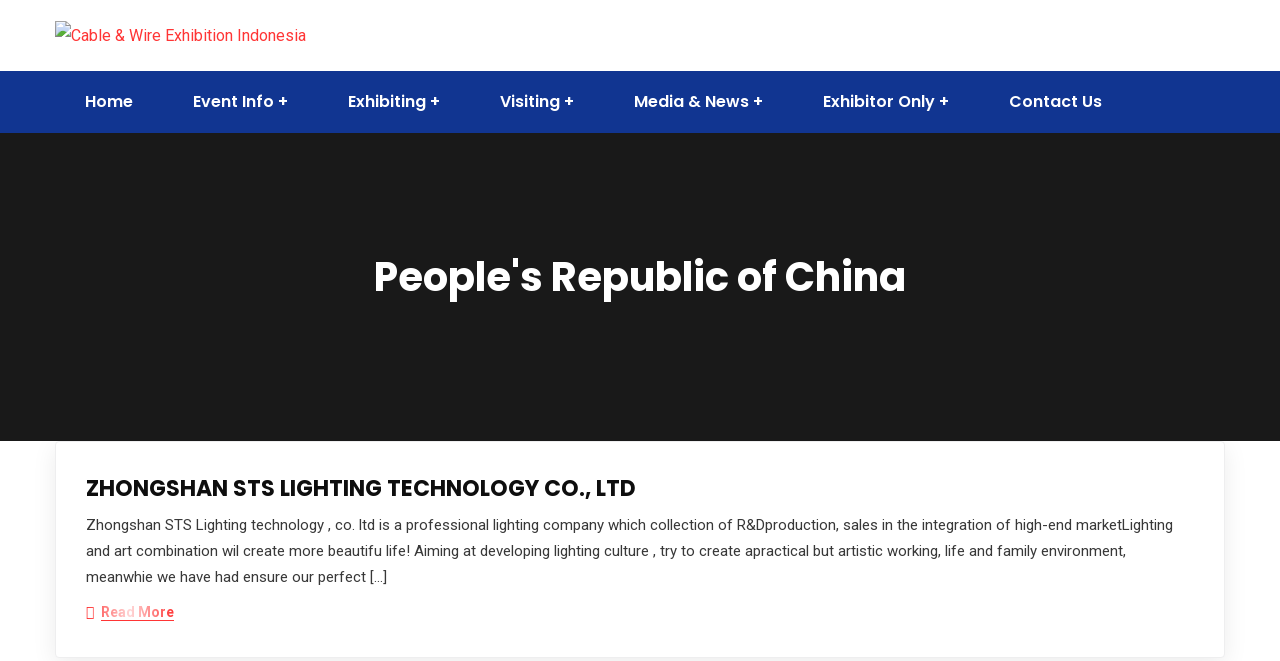

--- FILE ---
content_type: text/html; charset=UTF-8
request_url: https://www.cableandwire-exhibition.net/country/peoples-republic-of-china
body_size: 16187
content:
<!doctype html>
<html dir="ltr" lang="en-US" prefix="og: https://ogp.me/ns#">
<head>
    <meta charset="UTF-8">
    <meta name="viewport" content="width=device-width, initial-scale=1">
    <link rel="profile" href="//gmpg.org/xfn/11">
    <title>People's Republic of China - Cable &amp; Wire Exhibition Indonesia</title>
	<style>img:is([sizes="auto" i], [sizes^="auto," i]) { contain-intrinsic-size: 3000px 1500px }</style>
	
		<!-- All in One SEO 4.9.3 - aioseo.com -->
	<meta name="description" content="People’s Republic of China" />
	<meta name="robots" content="max-image-preview:large" />
	<link rel="canonical" href="https://www.cableandwire-exhibition.net/country/peoples-republic-of-china" />
	<link rel="next" href="https://www.cableandwire-exhibition.net/country/peoples-republic-of-china/page/2" />
	<meta name="generator" content="All in One SEO (AIOSEO) 4.9.3" />
		<script type="application/ld+json" class="aioseo-schema">
			{"@context":"https:\/\/schema.org","@graph":[{"@type":"BreadcrumbList","@id":"https:\/\/www.cableandwire-exhibition.net\/country\/peoples-republic-of-china#breadcrumblist","itemListElement":[{"@type":"ListItem","@id":"https:\/\/www.cableandwire-exhibition.net#listItem","position":1,"name":"Home","item":"https:\/\/www.cableandwire-exhibition.net","nextItem":{"@type":"ListItem","@id":"https:\/\/www.cableandwire-exhibition.net\/country\/peoples-republic-of-china#listItem","name":"People's Republic of China"}},{"@type":"ListItem","@id":"https:\/\/www.cableandwire-exhibition.net\/country\/peoples-republic-of-china#listItem","position":2,"name":"People's Republic of China","previousItem":{"@type":"ListItem","@id":"https:\/\/www.cableandwire-exhibition.net#listItem","name":"Home"}}]},{"@type":"CollectionPage","@id":"https:\/\/www.cableandwire-exhibition.net\/country\/peoples-republic-of-china#collectionpage","url":"https:\/\/www.cableandwire-exhibition.net\/country\/peoples-republic-of-china","name":"People's Republic of China - Cable & Wire Exhibition Indonesia","description":"People\u2019s Republic of China","inLanguage":"en-US","isPartOf":{"@id":"https:\/\/www.cableandwire-exhibition.net\/#website"},"breadcrumb":{"@id":"https:\/\/www.cableandwire-exhibition.net\/country\/peoples-republic-of-china#breadcrumblist"}},{"@type":"Organization","@id":"https:\/\/www.cableandwire-exhibition.net\/#organization","name":"Cable & Wire Exhibition Indonesia","description":"Indonesia\u2019s Premier Cable & Wire Event Solution","url":"https:\/\/www.cableandwire-exhibition.net\/"},{"@type":"WebSite","@id":"https:\/\/www.cableandwire-exhibition.net\/#website","url":"https:\/\/www.cableandwire-exhibition.net\/","name":"Cable & Wire Exhibition Indonesia","description":"Indonesia\u2019s Premier Cable & Wire Event Solution","inLanguage":"en-US","publisher":{"@id":"https:\/\/www.cableandwire-exhibition.net\/#organization"}}]}
		</script>
		<!-- All in One SEO -->

<link rel='dns-prefetch' href='//fonts.googleapis.com' />
<link rel="alternate" type="application/rss+xml" title="Cable &amp; Wire Exhibition Indonesia &raquo; Feed" href="https://www.cableandwire-exhibition.net/feed" />
<link rel="alternate" type="application/rss+xml" title="Cable &amp; Wire Exhibition Indonesia &raquo; Comments Feed" href="https://www.cableandwire-exhibition.net/comments/feed" />
<link rel="alternate" type="application/rss+xml" title="Cable &amp; Wire Exhibition Indonesia &raquo; People&#039;s Republic of China Country Feed" href="https://www.cableandwire-exhibition.net/country/peoples-republic-of-china/feed" />
<script type="text/javascript">
/* <![CDATA[ */
window._wpemojiSettings = {"baseUrl":"https:\/\/s.w.org\/images\/core\/emoji\/15.0.3\/72x72\/","ext":".png","svgUrl":"https:\/\/s.w.org\/images\/core\/emoji\/15.0.3\/svg\/","svgExt":".svg","source":{"concatemoji":"https:\/\/www.cableandwire-exhibition.net\/wp-includes\/js\/wp-emoji-release.min.js?ver=6.7.1"}};
/*! This file is auto-generated */
!function(i,n){var o,s,e;function c(e){try{var t={supportTests:e,timestamp:(new Date).valueOf()};sessionStorage.setItem(o,JSON.stringify(t))}catch(e){}}function p(e,t,n){e.clearRect(0,0,e.canvas.width,e.canvas.height),e.fillText(t,0,0);var t=new Uint32Array(e.getImageData(0,0,e.canvas.width,e.canvas.height).data),r=(e.clearRect(0,0,e.canvas.width,e.canvas.height),e.fillText(n,0,0),new Uint32Array(e.getImageData(0,0,e.canvas.width,e.canvas.height).data));return t.every(function(e,t){return e===r[t]})}function u(e,t,n){switch(t){case"flag":return n(e,"\ud83c\udff3\ufe0f\u200d\u26a7\ufe0f","\ud83c\udff3\ufe0f\u200b\u26a7\ufe0f")?!1:!n(e,"\ud83c\uddfa\ud83c\uddf3","\ud83c\uddfa\u200b\ud83c\uddf3")&&!n(e,"\ud83c\udff4\udb40\udc67\udb40\udc62\udb40\udc65\udb40\udc6e\udb40\udc67\udb40\udc7f","\ud83c\udff4\u200b\udb40\udc67\u200b\udb40\udc62\u200b\udb40\udc65\u200b\udb40\udc6e\u200b\udb40\udc67\u200b\udb40\udc7f");case"emoji":return!n(e,"\ud83d\udc26\u200d\u2b1b","\ud83d\udc26\u200b\u2b1b")}return!1}function f(e,t,n){var r="undefined"!=typeof WorkerGlobalScope&&self instanceof WorkerGlobalScope?new OffscreenCanvas(300,150):i.createElement("canvas"),a=r.getContext("2d",{willReadFrequently:!0}),o=(a.textBaseline="top",a.font="600 32px Arial",{});return e.forEach(function(e){o[e]=t(a,e,n)}),o}function t(e){var t=i.createElement("script");t.src=e,t.defer=!0,i.head.appendChild(t)}"undefined"!=typeof Promise&&(o="wpEmojiSettingsSupports",s=["flag","emoji"],n.supports={everything:!0,everythingExceptFlag:!0},e=new Promise(function(e){i.addEventListener("DOMContentLoaded",e,{once:!0})}),new Promise(function(t){var n=function(){try{var e=JSON.parse(sessionStorage.getItem(o));if("object"==typeof e&&"number"==typeof e.timestamp&&(new Date).valueOf()<e.timestamp+604800&&"object"==typeof e.supportTests)return e.supportTests}catch(e){}return null}();if(!n){if("undefined"!=typeof Worker&&"undefined"!=typeof OffscreenCanvas&&"undefined"!=typeof URL&&URL.createObjectURL&&"undefined"!=typeof Blob)try{var e="postMessage("+f.toString()+"("+[JSON.stringify(s),u.toString(),p.toString()].join(",")+"));",r=new Blob([e],{type:"text/javascript"}),a=new Worker(URL.createObjectURL(r),{name:"wpTestEmojiSupports"});return void(a.onmessage=function(e){c(n=e.data),a.terminate(),t(n)})}catch(e){}c(n=f(s,u,p))}t(n)}).then(function(e){for(var t in e)n.supports[t]=e[t],n.supports.everything=n.supports.everything&&n.supports[t],"flag"!==t&&(n.supports.everythingExceptFlag=n.supports.everythingExceptFlag&&n.supports[t]);n.supports.everythingExceptFlag=n.supports.everythingExceptFlag&&!n.supports.flag,n.DOMReady=!1,n.readyCallback=function(){n.DOMReady=!0}}).then(function(){return e}).then(function(){var e;n.supports.everything||(n.readyCallback(),(e=n.source||{}).concatemoji?t(e.concatemoji):e.wpemoji&&e.twemoji&&(t(e.twemoji),t(e.wpemoji)))}))}((window,document),window._wpemojiSettings);
/* ]]> */
</script>
<style id='wp-emoji-styles-inline-css' type='text/css'>

	img.wp-smiley, img.emoji {
		display: inline !important;
		border: none !important;
		box-shadow: none !important;
		height: 1em !important;
		width: 1em !important;
		margin: 0 0.07em !important;
		vertical-align: -0.1em !important;
		background: none !important;
		padding: 0 !important;
	}
</style>
<link rel='stylesheet' id='wp-block-library-css' href='https://www.cableandwire-exhibition.net/wp-includes/css/dist/block-library/style.min.css?ver=6.7.1' type='text/css' media='all' />
<link rel='stylesheet' id='aioseo/css/src/vue/standalone/blocks/table-of-contents/global.scss-css' href='https://www.cableandwire-exhibition.net/wp-content/plugins/all-in-one-seo-pack/dist/Lite/assets/css/table-of-contents/global.e90f6d47.css?ver=4.9.3' type='text/css' media='all' />
<style id='classic-theme-styles-inline-css' type='text/css'>
/*! This file is auto-generated */
.wp-block-button__link{color:#fff;background-color:#32373c;border-radius:9999px;box-shadow:none;text-decoration:none;padding:calc(.667em + 2px) calc(1.333em + 2px);font-size:1.125em}.wp-block-file__button{background:#32373c;color:#fff;text-decoration:none}
</style>
<style id='global-styles-inline-css' type='text/css'>
:root{--wp--preset--aspect-ratio--square: 1;--wp--preset--aspect-ratio--4-3: 4/3;--wp--preset--aspect-ratio--3-4: 3/4;--wp--preset--aspect-ratio--3-2: 3/2;--wp--preset--aspect-ratio--2-3: 2/3;--wp--preset--aspect-ratio--16-9: 16/9;--wp--preset--aspect-ratio--9-16: 9/16;--wp--preset--color--black: #000000;--wp--preset--color--cyan-bluish-gray: #abb8c3;--wp--preset--color--white: #ffffff;--wp--preset--color--pale-pink: #f78da7;--wp--preset--color--vivid-red: #cf2e2e;--wp--preset--color--luminous-vivid-orange: #ff6900;--wp--preset--color--luminous-vivid-amber: #fcb900;--wp--preset--color--light-green-cyan: #7bdcb5;--wp--preset--color--vivid-green-cyan: #00d084;--wp--preset--color--pale-cyan-blue: #8ed1fc;--wp--preset--color--vivid-cyan-blue: #0693e3;--wp--preset--color--vivid-purple: #9b51e0;--wp--preset--gradient--vivid-cyan-blue-to-vivid-purple: linear-gradient(135deg,rgba(6,147,227,1) 0%,rgb(155,81,224) 100%);--wp--preset--gradient--light-green-cyan-to-vivid-green-cyan: linear-gradient(135deg,rgb(122,220,180) 0%,rgb(0,208,130) 100%);--wp--preset--gradient--luminous-vivid-amber-to-luminous-vivid-orange: linear-gradient(135deg,rgba(252,185,0,1) 0%,rgba(255,105,0,1) 100%);--wp--preset--gradient--luminous-vivid-orange-to-vivid-red: linear-gradient(135deg,rgba(255,105,0,1) 0%,rgb(207,46,46) 100%);--wp--preset--gradient--very-light-gray-to-cyan-bluish-gray: linear-gradient(135deg,rgb(238,238,238) 0%,rgb(169,184,195) 100%);--wp--preset--gradient--cool-to-warm-spectrum: linear-gradient(135deg,rgb(74,234,220) 0%,rgb(151,120,209) 20%,rgb(207,42,186) 40%,rgb(238,44,130) 60%,rgb(251,105,98) 80%,rgb(254,248,76) 100%);--wp--preset--gradient--blush-light-purple: linear-gradient(135deg,rgb(255,206,236) 0%,rgb(152,150,240) 100%);--wp--preset--gradient--blush-bordeaux: linear-gradient(135deg,rgb(254,205,165) 0%,rgb(254,45,45) 50%,rgb(107,0,62) 100%);--wp--preset--gradient--luminous-dusk: linear-gradient(135deg,rgb(255,203,112) 0%,rgb(199,81,192) 50%,rgb(65,88,208) 100%);--wp--preset--gradient--pale-ocean: linear-gradient(135deg,rgb(255,245,203) 0%,rgb(182,227,212) 50%,rgb(51,167,181) 100%);--wp--preset--gradient--electric-grass: linear-gradient(135deg,rgb(202,248,128) 0%,rgb(113,206,126) 100%);--wp--preset--gradient--midnight: linear-gradient(135deg,rgb(2,3,129) 0%,rgb(40,116,252) 100%);--wp--preset--font-size--small: 13px;--wp--preset--font-size--medium: 20px;--wp--preset--font-size--large: 36px;--wp--preset--font-size--x-large: 42px;--wp--preset--spacing--20: 0.44rem;--wp--preset--spacing--30: 0.67rem;--wp--preset--spacing--40: 1rem;--wp--preset--spacing--50: 1.5rem;--wp--preset--spacing--60: 2.25rem;--wp--preset--spacing--70: 3.38rem;--wp--preset--spacing--80: 5.06rem;--wp--preset--shadow--natural: 6px 6px 9px rgba(0, 0, 0, 0.2);--wp--preset--shadow--deep: 12px 12px 50px rgba(0, 0, 0, 0.4);--wp--preset--shadow--sharp: 6px 6px 0px rgba(0, 0, 0, 0.2);--wp--preset--shadow--outlined: 6px 6px 0px -3px rgba(255, 255, 255, 1), 6px 6px rgba(0, 0, 0, 1);--wp--preset--shadow--crisp: 6px 6px 0px rgba(0, 0, 0, 1);}:where(.is-layout-flex){gap: 0.5em;}:where(.is-layout-grid){gap: 0.5em;}body .is-layout-flex{display: flex;}.is-layout-flex{flex-wrap: wrap;align-items: center;}.is-layout-flex > :is(*, div){margin: 0;}body .is-layout-grid{display: grid;}.is-layout-grid > :is(*, div){margin: 0;}:where(.wp-block-columns.is-layout-flex){gap: 2em;}:where(.wp-block-columns.is-layout-grid){gap: 2em;}:where(.wp-block-post-template.is-layout-flex){gap: 1.25em;}:where(.wp-block-post-template.is-layout-grid){gap: 1.25em;}.has-black-color{color: var(--wp--preset--color--black) !important;}.has-cyan-bluish-gray-color{color: var(--wp--preset--color--cyan-bluish-gray) !important;}.has-white-color{color: var(--wp--preset--color--white) !important;}.has-pale-pink-color{color: var(--wp--preset--color--pale-pink) !important;}.has-vivid-red-color{color: var(--wp--preset--color--vivid-red) !important;}.has-luminous-vivid-orange-color{color: var(--wp--preset--color--luminous-vivid-orange) !important;}.has-luminous-vivid-amber-color{color: var(--wp--preset--color--luminous-vivid-amber) !important;}.has-light-green-cyan-color{color: var(--wp--preset--color--light-green-cyan) !important;}.has-vivid-green-cyan-color{color: var(--wp--preset--color--vivid-green-cyan) !important;}.has-pale-cyan-blue-color{color: var(--wp--preset--color--pale-cyan-blue) !important;}.has-vivid-cyan-blue-color{color: var(--wp--preset--color--vivid-cyan-blue) !important;}.has-vivid-purple-color{color: var(--wp--preset--color--vivid-purple) !important;}.has-black-background-color{background-color: var(--wp--preset--color--black) !important;}.has-cyan-bluish-gray-background-color{background-color: var(--wp--preset--color--cyan-bluish-gray) !important;}.has-white-background-color{background-color: var(--wp--preset--color--white) !important;}.has-pale-pink-background-color{background-color: var(--wp--preset--color--pale-pink) !important;}.has-vivid-red-background-color{background-color: var(--wp--preset--color--vivid-red) !important;}.has-luminous-vivid-orange-background-color{background-color: var(--wp--preset--color--luminous-vivid-orange) !important;}.has-luminous-vivid-amber-background-color{background-color: var(--wp--preset--color--luminous-vivid-amber) !important;}.has-light-green-cyan-background-color{background-color: var(--wp--preset--color--light-green-cyan) !important;}.has-vivid-green-cyan-background-color{background-color: var(--wp--preset--color--vivid-green-cyan) !important;}.has-pale-cyan-blue-background-color{background-color: var(--wp--preset--color--pale-cyan-blue) !important;}.has-vivid-cyan-blue-background-color{background-color: var(--wp--preset--color--vivid-cyan-blue) !important;}.has-vivid-purple-background-color{background-color: var(--wp--preset--color--vivid-purple) !important;}.has-black-border-color{border-color: var(--wp--preset--color--black) !important;}.has-cyan-bluish-gray-border-color{border-color: var(--wp--preset--color--cyan-bluish-gray) !important;}.has-white-border-color{border-color: var(--wp--preset--color--white) !important;}.has-pale-pink-border-color{border-color: var(--wp--preset--color--pale-pink) !important;}.has-vivid-red-border-color{border-color: var(--wp--preset--color--vivid-red) !important;}.has-luminous-vivid-orange-border-color{border-color: var(--wp--preset--color--luminous-vivid-orange) !important;}.has-luminous-vivid-amber-border-color{border-color: var(--wp--preset--color--luminous-vivid-amber) !important;}.has-light-green-cyan-border-color{border-color: var(--wp--preset--color--light-green-cyan) !important;}.has-vivid-green-cyan-border-color{border-color: var(--wp--preset--color--vivid-green-cyan) !important;}.has-pale-cyan-blue-border-color{border-color: var(--wp--preset--color--pale-cyan-blue) !important;}.has-vivid-cyan-blue-border-color{border-color: var(--wp--preset--color--vivid-cyan-blue) !important;}.has-vivid-purple-border-color{border-color: var(--wp--preset--color--vivid-purple) !important;}.has-vivid-cyan-blue-to-vivid-purple-gradient-background{background: var(--wp--preset--gradient--vivid-cyan-blue-to-vivid-purple) !important;}.has-light-green-cyan-to-vivid-green-cyan-gradient-background{background: var(--wp--preset--gradient--light-green-cyan-to-vivid-green-cyan) !important;}.has-luminous-vivid-amber-to-luminous-vivid-orange-gradient-background{background: var(--wp--preset--gradient--luminous-vivid-amber-to-luminous-vivid-orange) !important;}.has-luminous-vivid-orange-to-vivid-red-gradient-background{background: var(--wp--preset--gradient--luminous-vivid-orange-to-vivid-red) !important;}.has-very-light-gray-to-cyan-bluish-gray-gradient-background{background: var(--wp--preset--gradient--very-light-gray-to-cyan-bluish-gray) !important;}.has-cool-to-warm-spectrum-gradient-background{background: var(--wp--preset--gradient--cool-to-warm-spectrum) !important;}.has-blush-light-purple-gradient-background{background: var(--wp--preset--gradient--blush-light-purple) !important;}.has-blush-bordeaux-gradient-background{background: var(--wp--preset--gradient--blush-bordeaux) !important;}.has-luminous-dusk-gradient-background{background: var(--wp--preset--gradient--luminous-dusk) !important;}.has-pale-ocean-gradient-background{background: var(--wp--preset--gradient--pale-ocean) !important;}.has-electric-grass-gradient-background{background: var(--wp--preset--gradient--electric-grass) !important;}.has-midnight-gradient-background{background: var(--wp--preset--gradient--midnight) !important;}.has-small-font-size{font-size: var(--wp--preset--font-size--small) !important;}.has-medium-font-size{font-size: var(--wp--preset--font-size--medium) !important;}.has-large-font-size{font-size: var(--wp--preset--font-size--large) !important;}.has-x-large-font-size{font-size: var(--wp--preset--font-size--x-large) !important;}
:where(.wp-block-post-template.is-layout-flex){gap: 1.25em;}:where(.wp-block-post-template.is-layout-grid){gap: 1.25em;}
:where(.wp-block-columns.is-layout-flex){gap: 2em;}:where(.wp-block-columns.is-layout-grid){gap: 2em;}
:root :where(.wp-block-pullquote){font-size: 1.5em;line-height: 1.6;}
</style>
<link rel='stylesheet' id='ct-main-css-css' href='https://www.cableandwire-exhibition.net/wp-content/plugins/case-theme-core/assets/css/main.css?ver=1.0.0' type='text/css' media='all' />
<link rel='stylesheet' id='progressbar-lib-css-css' href='https://www.cableandwire-exhibition.net/wp-content/plugins/case-theme-core/assets/css/lib/progressbar.min.css?ver=0.7.1' type='text/css' media='all' />
<link rel='stylesheet' id='oc-css-css' href='https://www.cableandwire-exhibition.net/wp-content/plugins/case-theme-core/assets/css/lib/owl.carousel.min.css?ver=2.2.1' type='text/css' media='all' />
<link rel='stylesheet' id='ct-font-awesome-css' href='https://www.cableandwire-exhibition.net/wp-content/plugins/case-theme-core/assets/plugin/font-awesome/css/font-awesome.min.css?ver=4.7.0' type='text/css' media='all' />
<link rel='stylesheet' id='remodal-css' href='https://www.cableandwire-exhibition.net/wp-content/plugins/case-theme-user/acess/css/remodal.css?ver=6.7.1' type='text/css' media='all' />
<link rel='stylesheet' id='remodal-default-theme-css' href='https://www.cableandwire-exhibition.net/wp-content/plugins/case-theme-user/acess/css/remodal-default-theme.css?ver=6.7.1' type='text/css' media='all' />
<link rel='stylesheet' id='ciptadusa-directory-css' href='https://www.cableandwire-exhibition.net/wp-content/plugins/exhibition-directory-1.7.321/public/css/ciptadusa-directory-public.css?ver=1.7.3' type='text/css' media='all' />
<link rel='stylesheet' id='lswssp-public-css-css' href='https://www.cableandwire-exhibition.net/wp-content/plugins/logo-showcase-with-slick-slider/assets/css/lswss-public.css?ver=3.3.5' type='text/css' media='all' />
<link rel='stylesheet' id='bootstrap-css' href='https://www.cableandwire-exhibition.net/wp-content/themes/inalight/assets/css/bootstrap.min.css?ver=4.0.0' type='text/css' media='all' />
<link rel='stylesheet' id='font-awesome-css' href='https://www.cableandwire-exhibition.net/wp-content/plugins/elementor/assets/lib/font-awesome/css/font-awesome.min.css?ver=4.7.0' type='text/css' media='all' />
<link rel='stylesheet' id='font-awesome-v5-css' href='https://www.cableandwire-exhibition.net/wp-content/themes/inalight/assets/css/font-awesome5.min.css?ver=5.8.0' type='text/css' media='all' />
<link rel='stylesheet' id='font-flaticon-css' href='https://www.cableandwire-exhibition.net/wp-content/themes/inalight/assets/css/flaticon.css?ver=2021' type='text/css' media='all' />
<link rel='stylesheet' id='font-flaticon-v2-css' href='https://www.cableandwire-exhibition.net/wp-content/themes/inalight/assets/css/flaticon-v2.css?ver=2021' type='text/css' media='all' />
<link rel='stylesheet' id='font-flaticon-v3-css' href='https://www.cableandwire-exhibition.net/wp-content/themes/inalight/assets/css/flaticon-v3.css?ver=2021' type='text/css' media='all' />
<link rel='stylesheet' id='font-flaticon-v4-css' href='https://www.cableandwire-exhibition.net/wp-content/themes/inalight/assets/css/flaticon-v4.css?ver=2021' type='text/css' media='all' />
<link rel='stylesheet' id='font-flaticon-v5-css' href='https://www.cableandwire-exhibition.net/wp-content/themes/inalight/assets/css/flaticon-v5.css?ver=2021' type='text/css' media='all' />
<link rel='stylesheet' id='font-flaticon-v6-css' href='https://www.cableandwire-exhibition.net/wp-content/themes/inalight/assets/css/flaticon-v6.css?ver=2021' type='text/css' media='all' />
<link rel='stylesheet' id='font-flaticon-v7-css' href='https://www.cableandwire-exhibition.net/wp-content/themes/inalight/assets/css/flaticon-v7.css?ver=2021' type='text/css' media='all' />
<link rel='stylesheet' id='font-material-icon-css' href='https://www.cableandwire-exhibition.net/wp-content/themes/inalight/assets/css/material-design-iconic-font.min.css?ver=2.2.0' type='text/css' media='all' />
<link rel='stylesheet' id='magnific-popup-css' href='https://www.cableandwire-exhibition.net/wp-content/themes/inalight/assets/css/magnific-popup.css?ver=1.0.0' type='text/css' media='all' />
<link rel='stylesheet' id='animate-css' href='https://www.cableandwire-exhibition.net/wp-content/themes/inalight/assets/css/animate.css?ver=1.0.0' type='text/css' media='all' />
<link rel='stylesheet' id='consultio-theme-css' href='https://www.cableandwire-exhibition.net/wp-content/themes/inalight/assets/css/theme.css?ver=2021' type='text/css' media='all' />
<style id='consultio-theme-inline-css' type='text/css'>
		@media screen and (min-width: 1200px) {
					}
        @media screen and (max-width: 1199px) {
		        }
        		@media screen and (min-width: 1200px) {
				}
		#ct-header-wrap #ct-header { 
    background-color: #113591;
}
#ct-header-wrap.ct-header-layout1 .ct-header-main:not(.h-fixed) .ct-header-navigation-bg {
    background-color: #113591;
    padding: 0 30px 0 80px;
    flex-grow: 1;
}
#ct-header-wrap.ct-header-layout11 #ct-header .ct-header-navigation-bg{
    background-color: #113591;
}
.accordion {
    overflow-anchor: none;
    display: none;
}
.card-header:first-child {
    border-radius: calc(0.25rem - 1px) calc(0.25rem - 1px) 0 0;
    display: none;
}
.float-right {
    float: right!important;
    margin: 50px 0 0;
}
.card{
    border: 0px solid rgba(0,0,0,.125);
}
</style>
<link rel='stylesheet' id='consultio-style-css' href='https://www.cableandwire-exhibition.net/wp-content/themes/inalight/style.css?ver=6.7.1' type='text/css' media='all' />
<link rel='stylesheet' id='consultio-google-fonts-css' href='//fonts.googleapis.com/css?family=Roboto%3A300%2C400%2C400i%2C500%2C500i%2C600%2C600i%2C700%2C700i%7CPoppins%3A300%2C400%2C400i%2C500%2C500i%2C600%2C600i%2C700%2C700i%7CPlayfair+Display%3A400%2C400i%2C700%2C700i%2C800%2C900%7CMuli%3A400%7CLato%3A400%7CBarlow%3A400%7CNunito+Sans%3A400%2C600%2C700%2C900%7CKalam%3A400%7CRubik%3A400&#038;subset=latin%2Clatin-ext&#038;ver=6.7.1' type='text/css' media='all' />
<link rel='stylesheet' id='elementor-frontend-css' href='https://www.cableandwire-exhibition.net/wp-content/plugins/elementor/assets/css/frontend.min.css?ver=3.34.1' type='text/css' media='all' />
<link rel='stylesheet' id='eael-general-css' href='https://www.cableandwire-exhibition.net/wp-content/plugins/essential-addons-for-elementor-lite/assets/front-end/css/view/general.min.css?ver=6.5.7' type='text/css' media='all' />
<script type="text/javascript" src="https://www.cableandwire-exhibition.net/wp-includes/js/jquery/jquery.min.js?ver=3.7.1" id="jquery-core-js"></script>
<script type="text/javascript" src="https://www.cableandwire-exhibition.net/wp-includes/js/jquery/jquery-migrate.min.js?ver=3.4.1" id="jquery-migrate-js"></script>
<script type="text/javascript" src="https://www.cableandwire-exhibition.net/wp-content/plugins/case-theme-core/assets/js/main.js?ver=1.0.0" id="ct-main-js-js"></script>
<script type="text/javascript" src="https://www.cableandwire-exhibition.net/wp-content/plugins/exhibition-directory-1.7.321/public/js/ciptadusa-directory-public.js?ver=1.7.3" id="ciptadusa-directory-js"></script>
<script type="text/javascript" src="https://www.cableandwire-exhibition.net/wp-content/themes/inalight/elementor/js/ct-inline-css.js?ver=2021" id="ct-inline-css-js-js"></script>
<script></script><link rel="https://api.w.org/" href="https://www.cableandwire-exhibition.net/wp-json/" /><link rel="alternate" title="JSON" type="application/json" href="https://www.cableandwire-exhibition.net/wp-json/wp/v2/country/170" /><link rel="EditURI" type="application/rsd+xml" title="RSD" href="https://www.cableandwire-exhibition.net/xmlrpc.php?rsd" />
<meta name="generator" content="WordPress 6.7.1" />
<meta name="generator" content="Redux 4.5.10" /><script type="text/javascript" id="chunk-exhibitor" src="https://www.cableandwire-exhibition.net/wp-content/plugins/exhibition-directory-1.7.321/public/js/787.a4bfd92e.chunk.js" defer="defer"></script>
<script type="text/javascript" id="main-exhibitor" src="https://www.cableandwire-exhibition.net/wp-content/plugins/exhibition-directory-1.7.321/public/js/main.c0d7dbd3.js" defer="defer"></script>
<link rel="icon" type="image/png" href="https://www.cableandwire-exhibition.net/wp-content/uploads/Cable-_-Wire-Indonesia-01.png"/><meta name="generator" content="Elementor 3.34.1; features: additional_custom_breakpoints; settings: css_print_method-external, google_font-enabled, font_display-swap">
			<style>
				.e-con.e-parent:nth-of-type(n+4):not(.e-lazyloaded):not(.e-no-lazyload),
				.e-con.e-parent:nth-of-type(n+4):not(.e-lazyloaded):not(.e-no-lazyload) * {
					background-image: none !important;
				}
				@media screen and (max-height: 1024px) {
					.e-con.e-parent:nth-of-type(n+3):not(.e-lazyloaded):not(.e-no-lazyload),
					.e-con.e-parent:nth-of-type(n+3):not(.e-lazyloaded):not(.e-no-lazyload) * {
						background-image: none !important;
					}
				}
				@media screen and (max-height: 640px) {
					.e-con.e-parent:nth-of-type(n+2):not(.e-lazyloaded):not(.e-no-lazyload),
					.e-con.e-parent:nth-of-type(n+2):not(.e-lazyloaded):not(.e-no-lazyload) * {
						background-image: none !important;
					}
				}
			</style>
			<meta name="generator" content="Powered by WPBakery Page Builder - drag and drop page builder for WordPress."/>
<style id="ct_theme_options-dynamic-css" title="dynamic-css" class="redux-options-output">body #pagetitle{background-repeat:no-repeat;background-position:center center;background-image:url('https://www.cableandwire-exhibition.net/wp-content/uploads/bw-cable25-2000x500-2.jpg');background-size:cover;}body #pagetitle{padding-top:120px;padding-bottom:140px;}#content{padding-top:0px;}a{color:#ff3535;}a:hover{color:#ff1e1e;}a:active{color:#ff1e1e;}</style><noscript><style> .wpb_animate_when_almost_visible { opacity: 1; }</style></noscript></head>
<div style="display:none">
<a href="https://www.iahgames.co.id" rel="dofollow">iahgames</a>
<a href="https://chataja.co.id" rel="dofollow">ChatAja</a>
</div>
<body class="archive tax-country term-peoples-republic-of-china term-170 metaslider-plugin hfeed visual-composer redux-page  site-h11 body-default-font heading-default-font  btn-type-normal  mobile-header-light wpb-js-composer js-comp-ver-7.2 vc_responsive elementor-default elementor-kit-9681">
        <div id="page" class="site">
        <header id="ct-masthead">
    <div id="ct-header-wrap" class="ct-header-layout11 fixed-height  ">
        <div id="ct-header-middle">
            <div class="container">
                <div class="row">
                    <div class="ct-header-branding">
                        <a class="logo-dark" href="https://www.cableandwire-exhibition.net/" title="Cable &amp; Wire Exhibition Indonesia" rel="home"><img src="https://www.cableandwire-exhibition.net/wp-content/uploads/Cable-_-Wire-Indonesia-01.png" alt="Cable &amp; Wire Exhibition Indonesia"/></a><a class="logo-light" href="https://www.cableandwire-exhibition.net/" title="Cable &amp; Wire Exhibition Indonesia" rel="home"><img src="https://www.cableandwire-exhibition.net/wp-content/uploads/Cable-_-Wire-Indonesia-01.png" alt="Cable &amp; Wire Exhibition Indonesia"/></a><a class="logo-mobile" href="https://www.cableandwire-exhibition.net/" title="Cable &amp; Wire Exhibition Indonesia" rel="home"><img src="https://www.cableandwire-exhibition.net/wp-content/uploads/Cable-_-Wire-Indonesia-01.png" alt="Cable &amp; Wire Exhibition Indonesia"/></a>                    </div>
                    <div class="ct-header-holder">
                                                                                            </div>
                </div>
            </div>
        </div>
        <div id="ct-header" class="ct-header-main">
            <div class="container">
                <div class="row">
                    <div class="ct-header-branding">
                        <a class="logo-dark" href="https://www.cableandwire-exhibition.net/" title="Cable &amp; Wire Exhibition Indonesia" rel="home"><img src="https://www.cableandwire-exhibition.net/wp-content/uploads/Cable-_-Wire-Indonesia-01.png" alt="Cable &amp; Wire Exhibition Indonesia"/></a><a class="logo-light" href="https://www.cableandwire-exhibition.net/" title="Cable &amp; Wire Exhibition Indonesia" rel="home"><img src="https://www.cableandwire-exhibition.net/wp-content/uploads/Cable-_-Wire-Indonesia-01.png" alt="Cable &amp; Wire Exhibition Indonesia"/></a><a class="logo-mobile" href="https://www.cableandwire-exhibition.net/" title="Cable &amp; Wire Exhibition Indonesia" rel="home"><img src="https://www.cableandwire-exhibition.net/wp-content/uploads/Cable-_-Wire-Indonesia-01.png" alt="Cable &amp; Wire Exhibition Indonesia"/></a>                    </div>
                    <div class="ct-header-navigation">
                        <div class="ct-header-navigation-bg">
                            <nav class="ct-main-navigation">
                                <div class="ct-main-navigation-inner">
                                                                            <div class="ct-logo-mobile">
                                            <a href="" title="" rel="home"><img src="https://www.cableandwire-exhibition.net/wp-content/uploads/Cable-_-Wire-Indonesia-01.png" alt=""/></a>
                                        </div>
                                                                                                            <ul id="menu-menu_utama" class="ct-main-menu sub-hover children-plus clearfix"><li id="menu-item-3204" class="menu-item menu-item-type-post_type menu-item-object-page menu-item-home menu-item-3204"><a href="https://www.cableandwire-exhibition.net/"><span>Home</span></a></li>
<li id="menu-item-3129" class="menu-item menu-item-type-post_type menu-item-object-page menu-item-has-children menu-item-3129"><a href="https://www.cableandwire-exhibition.net/event-info"><span>Event Info</span></a>
<ul class="sub-menu">
	<li id="menu-item-53" class="menu-item menu-item-type-post_type menu-item-object-page menu-item-53"><a href="https://www.cableandwire-exhibition.net/event-fact-sheet-jakarta"><span>Event Fact Sheet</span></a></li>
	<li id="menu-item-3520" class="menu-item menu-item-type-post_type menu-item-object-page menu-item-3520"><a href="https://www.cableandwire-exhibition.net/market-information"><span>Market Information</span></a></li>
	<li id="menu-item-3282" class="menu-item menu-item-type-post_type menu-item-object-page menu-item-3282"><a href="https://www.cableandwire-exhibition.net/the-venue"><span>Venue</span></a></li>
	<li id="menu-item-16756" class="menu-item menu-item-type-post_type menu-item-object-page menu-item-16756"><a href="https://www.cableandwire-exhibition.net/gallery"><span>Gallery</span></a></li>
</ul>
</li>
<li id="menu-item-55" class="menu-item menu-item-type-custom menu-item-object-custom menu-item-has-children menu-item-55"><a href="#"><span>Exhibiting</span></a>
<ul class="sub-menu">
	<li id="menu-item-9427" class="menu-item menu-item-type-post_type menu-item-object-page menu-item-9427"><a href="https://www.cableandwire-exhibition.net/exhibiting-registration"><span>Exhibiting Registration</span></a></li>
	<li id="menu-item-3629" class="menu-item menu-item-type-post_type menu-item-object-page menu-item-3629"><a href="https://www.cableandwire-exhibition.net/why-exhibit"><span>Why Exhibit</span></a></li>
	<li id="menu-item-56" class="menu-item menu-item-type-post_type menu-item-object-page menu-item-56"><a href="https://www.cableandwire-exhibition.net/cost-of-participation"><span>Cost of Participation</span></a></li>
</ul>
</li>
<li id="menu-item-3284" class="menu-item menu-item-type-custom menu-item-object-custom menu-item-has-children menu-item-3284"><a href="#"><span>Visiting</span></a>
<ul class="sub-menu">
	<li id="menu-item-12345" class="menu-item menu-item-type-post_type menu-item-object-page menu-item-12345"><a href="https://www.cableandwire-exhibition.net/exhibitor-lists"><span>Exhibitor Lists</span></a></li>
	<li id="menu-item-16783" class="menu-item menu-item-type-post_type menu-item-object-page menu-item-16783"><a href="https://www.cableandwire-exhibition.net/visitor-registration"><span>Visitor Registration</span></a></li>
	<li id="menu-item-3532" class="menu-item menu-item-type-post_type menu-item-object-page menu-item-3532"><a href="https://www.cableandwire-exhibition.net/visitor-profile"><span>Visitor Profile</span></a></li>
</ul>
</li>
<li id="menu-item-79" class="menu-item menu-item-type-custom menu-item-object-custom menu-item-has-children menu-item-79"><a href="#"><span>Media &#038; News</span></a>
<ul class="sub-menu">
	<li id="menu-item-3636" class="menu-item menu-item-type-post_type menu-item-object-page menu-item-3636"><a href="https://www.cableandwire-exhibition.net/media-partner"><span>Media Partner</span></a></li>
	<li id="menu-item-77" class="menu-item menu-item-type-post_type menu-item-object-page menu-item-77"><a href="https://www.cableandwire-exhibition.net/press-registration"><span>Press Registration</span></a></li>
</ul>
</li>
<li id="menu-item-3287" class="menu-item menu-item-type-custom menu-item-object-custom menu-item-has-children menu-item-3287"><a href="#"><span>Exhibitor Only</span></a>
<ul class="sub-menu">
	<li id="menu-item-80" class="menu-item menu-item-type-post_type menu-item-object-page menu-item-80"><a href="https://www.cableandwire-exhibition.net/about-indonesia"><span>About Indonesia</span></a></li>
	<li id="menu-item-85" class="menu-item menu-item-type-post_type menu-item-object-page menu-item-85"><a href="https://www.cableandwire-exhibition.net/visa-regulation"><span>Visa Regulation</span></a></li>
	<li id="menu-item-4333" class="menu-item menu-item-type-post_type menu-item-object-page menu-item-4333"><a href="https://www.cableandwire-exhibition.net/hotel-information"><span>Hotel Information</span></a></li>
	<li id="menu-item-9542" class="menu-item menu-item-type-post_type menu-item-object-page menu-item-9542"><a href="https://www.cableandwire-exhibition.net/official-freight-forwarders"><span>Official Freight Forwarders</span></a></li>
	<li id="menu-item-9541" class="menu-item menu-item-type-post_type menu-item-object-page menu-item-9541"><a href="https://www.cableandwire-exhibition.net/official-contractor"><span>Official Contractor</span></a></li>
	<li id="menu-item-31917" class="menu-item menu-item-type-post_type menu-item-object-page menu-item-31917"><a href="https://www.cableandwire-exhibition.net/download-logo-banner"><span>Download Logo &#038; Banner</span></a></li>
</ul>
</li>
<li id="menu-item-51" class="menu-item menu-item-type-post_type menu-item-object-page menu-item-51"><a href="https://www.cableandwire-exhibition.net/contact-us"><span>Contact Us</span></a></li>
</ul>                                    <div class="ct-header-meta-mobile">
                                                                                                                                                            </div>
                                                                    </div>
                            </nav>
                            <div class="ct-header-meta">
                                                                                            </div>
                                                    </div>
                    </div>
                </div>
            </div>
            <div id="ct-menu-mobile">
                                <span class="btn-nav-mobile open-menu">
                    <span></span>
                </span>
            </div>
        </div>
    </div>
</header>    <div id="pagetitle" class="page-title bg-image ">
        <div class="container">
            <div class="page-title-inner">
                
                <div class="page-title-holder">
                                        <h1 class="page-title">People's Republic of China</h1>                </div>

                            </div>
        </div>
    </div>
        <div id="content" class="site-content">
        	<div class="content-inner">
<div class="container content-container">
    <div class="row content-row">
        <div id="primary"  class="content-area col-12">
            <main id="main" class="site-main">
            <article id="post-33286" class="single-hentry archive post-33286 ciptadusa_directory type-ciptadusa_directory status-publish hentry industry_category-inalight country-peoples-republic-of-china">
    
        <div class="entry-body">
        <div class="entry-holder">
            <h2 class="entry-title">
                <a href="https://www.cableandwire-exhibition.net/ciptadusa_directory/zhongshan-sts-lighting-technology-co-ltd">
                                        ZHONGSHAN STS LIGHTING TECHNOLOGY CO., LTD                </a>
            </h2>
                        <div class="entry-excerpt">
                Zhongshan STS Lighting technology , co. ltd is a professional lighting company which collection of R&#038;Dproduction, sales in the integration of high-end marketLighting and art combination wil create more beautifu life! Aiming at developing lighting culture , try to create apractical but artistic working, life and family environment, meanwhie we have had ensure our perfect [&hellip;]            </div>
            <div class="entry-readmore">
                <a href="https://www.cableandwire-exhibition.net/ciptadusa_directory/zhongshan-sts-lighting-technology-co-ltd" class="btn-text text-gradient">
                    <i class="fac fac-angle-right"></i>
                    <span>Read More</span>
                </a>
            </div>
        </div>
    </div>
</article><!-- #post --><article id="post-33287" class="single-hentry archive post-33287 ciptadusa_directory type-ciptadusa_directory status-publish hentry industry_category-inalight country-peoples-republic-of-china">
    
        <div class="entry-body">
        <div class="entry-holder">
            <h2 class="entry-title">
                <a href="https://www.cableandwire-exhibition.net/ciptadusa_directory/zhongshan-weilinsheng-lighting-technology-co-ltd">
                                        ZHONGSHAN WEILINSHENG LIGHTING TECHNOLOGY CO., LTD.                </a>
            </h2>
                        <div class="entry-excerpt">
                Zhongshan weilinsheng Lighting Technology Co. , Ltd, was founded in 2013, located in Guzhen town, which is the lighting capital of China, is a professional LED lighting manufacturer which engaged in research, development, sale and service of DOB solution for led lighting. Dedicated to strict quality control and thoughtful customer service, our experienced staff members [&hellip;]            </div>
            <div class="entry-readmore">
                <a href="https://www.cableandwire-exhibition.net/ciptadusa_directory/zhongshan-weilinsheng-lighting-technology-co-ltd" class="btn-text text-gradient">
                    <i class="fac fac-angle-right"></i>
                    <span>Read More</span>
                </a>
            </div>
        </div>
    </div>
</article><!-- #post --><article id="post-33272" class="single-hentry archive post-33272 ciptadusa_directory type-ciptadusa_directory status-publish hentry industry_category-inalight country-peoples-republic-of-china">
    
        <div class="entry-body">
        <div class="entry-holder">
            <h2 class="entry-title">
                <a href="https://www.cableandwire-exhibition.net/ciptadusa_directory/zhongshan-city-chengle-technology-co-ltd">
                                        ZHONGSHAN CITY CHENGLE TECHNOLOGY CO., LTD                </a>
            </h2>
                        <div class="entry-excerpt">
                Our company focuses on outdoor lighting and solar lighting field for more than 12 years, We have a complete supply chain around the factory, fully staffed, with 13 production lines, to provide fast and guaranteed delivery. For the factory, we have obtained ISO9001, ISO14001， ISO45001； For product, we have strict quality control process，we has passed [&hellip;]            </div>
            <div class="entry-readmore">
                <a href="https://www.cableandwire-exhibition.net/ciptadusa_directory/zhongshan-city-chengle-technology-co-ltd" class="btn-text text-gradient">
                    <i class="fac fac-angle-right"></i>
                    <span>Read More</span>
                </a>
            </div>
        </div>
    </div>
</article><!-- #post --><article id="post-33288" class="single-hentry archive post-33288 ciptadusa_directory type-ciptadusa_directory status-publish hentry industry_category-inalight country-peoples-republic-of-china">
    
        <div class="entry-body">
        <div class="entry-holder">
            <h2 class="entry-title">
                <a href="https://www.cableandwire-exhibition.net/ciptadusa_directory/zhongshan-xin-yu-new-energy-technology-co-ltd">
                                        ZHONGSHAN XIN YU NEW ENERGY TECHNOLOGY CO., LTD                </a>
            </h2>
                        <div class="entry-excerpt">
                We are a professional manufacturer of small and medium-sized monocrystalline and polycrystalline photovoltaic modules, with research and development, production, and sales as our main focus. We have a fully automatic string welding machine that can be used for welding multi grid line battery cells, improving the welding efficiency and quality of battery cells, stabilizing production [&hellip;]            </div>
            <div class="entry-readmore">
                <a href="https://www.cableandwire-exhibition.net/ciptadusa_directory/zhongshan-xin-yu-new-energy-technology-co-ltd" class="btn-text text-gradient">
                    <i class="fac fac-angle-right"></i>
                    <span>Read More</span>
                </a>
            </div>
        </div>
    </div>
</article><!-- #post --><article id="post-33273" class="single-hentry archive post-33273 ciptadusa_directory type-ciptadusa_directory status-publish hentry industry_category-inalight country-peoples-republic-of-china">
    
        <div class="entry-body">
        <div class="entry-holder">
            <h2 class="entry-title">
                <a href="https://www.cableandwire-exhibition.net/ciptadusa_directory/zhongshan-city-lighkin-supply-chain-management-co-ltd">
                                        ZHONGSHAN CITY LIGHKIN SUPPLY CHAIN MANAGEMENT CO., LTD                </a>
            </h2>
                        <div class="entry-excerpt">
                Hyundai, a renowned 50-year-old brand, provides high-quality, cost-effective lighting solutions. As a leading Korean trading house, Hyundai Corporation excels in global trade and distribution across diverse sectors. With a strong global network, Hyundai adapts to changing trade environments and explores new business areas. Hyundai lighting maintains market share in key regions and continues to attract [&hellip;]            </div>
            <div class="entry-readmore">
                <a href="https://www.cableandwire-exhibition.net/ciptadusa_directory/zhongshan-city-lighkin-supply-chain-management-co-ltd" class="btn-text text-gradient">
                    <i class="fac fac-angle-right"></i>
                    <span>Read More</span>
                </a>
            </div>
        </div>
    </div>
</article><!-- #post -->    <nav class="navigation posts-pagination ">
        <div class="posts-page-links">
            <span aria-current="page" class="page-numbers current">1</span>
<a class="page-numbers" href="https://www.cableandwire-exhibition.net/country/peoples-republic-of-china/page/2">2</a>
<span class="page-numbers dots">&hellip;</span>
<a class="page-numbers" href="https://www.cableandwire-exhibition.net/country/peoples-republic-of-china/page/50">50</a>
<a class="next page-numbers" href="https://www.cableandwire-exhibition.net/country/peoples-republic-of-china/page/2"><i class="far fac-angle-right"></i></a>        </div>
    </nav>
                </main><!-- #main -->
        </div><!-- #primary -->

            </div>
</div>
	</div><!-- #content inner -->
</div><!-- #content -->

<footer id="colophon" class="site-footer-custom">
            <div class="footer-custom-inner">
            <div class="container">
                <div class="row">
                    <div class="col-12">
                        		<div data-elementor-type="wp-post" data-elementor-id="12234" class="elementor elementor-12234">
						<section class="elementor-section elementor-top-section elementor-element elementor-element-41a0e13 elementor-section-stretched elementor-section-boxed elementor-section-height-default elementor-section-height-default" data-id="41a0e13" data-element_type="section" data-settings="{&quot;background_background&quot;:&quot;classic&quot;,&quot;stretch_section&quot;:&quot;section-stretched&quot;}">
							<div class="elementor-background-overlay"></div>
							<div class="elementor-container elementor-column-gap-no">
					<div class="elementor-column elementor-col-33 elementor-top-column elementor-element elementor-element-85c5ac8" data-id="85c5ac8" data-element_type="column">
			<div class="elementor-widget-wrap elementor-element-populated">
						<div class="elementor-element elementor-element-d4f92b4 elementor-widget elementor-widget-image" data-id="d4f92b4" data-element_type="widget" data-widget_type="image.default">
				<div class="elementor-widget-container">
															<img width="640" height="191" src="https://www.cableandwire-exhibition.net/wp-content/uploads/Cable-_-Wire-Indonesia-01-1024x305.png" class="attachment-large size-large wp-image-12210" alt="" srcset="https://www.cableandwire-exhibition.net/wp-content/uploads/Cable-_-Wire-Indonesia-01-1024x305.png 1024w, https://www.cableandwire-exhibition.net/wp-content/uploads/Cable-_-Wire-Indonesia-01-300x89.png 300w, https://www.cableandwire-exhibition.net/wp-content/uploads/Cable-_-Wire-Indonesia-01-768x228.png 768w, https://www.cableandwire-exhibition.net/wp-content/uploads/Cable-_-Wire-Indonesia-01-1536x457.png 1536w, https://www.cableandwire-exhibition.net/wp-content/uploads/Cable-_-Wire-Indonesia-01.png 1819w" sizes="(max-width: 640px) 100vw, 640px" />															</div>
				</div>
				<div class="elementor-element elementor-element-dc402ea elementor-widget__width-initial elementor-widget elementor-widget-ct_text_editor" data-id="dc402ea" data-element_type="widget" data-widget_type="ct_text_editor.default">
				<div class="elementor-widget-container">
					<div id="ct_text_editor-dc402ea" class="ct-text-editor " data-wow-delay="ms">
	<div class="ct-inline-css"  data-css="
        		">

    </div>
	<div class="ct-text-editor elementor-clearfix">
		<p>The Indonesia International Cable &amp; Wire Industry Event Solution</p>		
	</div>
</div>				</div>
				</div>
					</div>
		</div>
				<div class="elementor-column elementor-col-33 elementor-top-column elementor-element elementor-element-3874a3f" data-id="3874a3f" data-element_type="column">
			<div class="elementor-widget-wrap elementor-element-populated">
						<div class="elementor-element elementor-element-0d9bb26 elementor-widget elementor-widget-ct_heading" data-id="0d9bb26" data-element_type="widget" data-widget_type="ct_heading.default">
				<div class="elementor-widget-container">
					<div class="ct-heading h-align-  sub-style1 ct-heading-left item-st-default">
	    <h3 class="item--title st-default " data-wow-delay="ms">
                <span>
            
            Visit Our Office
            
                    </span>
            </h3>
</div>				</div>
				</div>
				<div class="elementor-element elementor-element-d5f1974 elementor-widget__width-initial elementor-widget elementor-widget-ct_contact_info" data-id="d5f1974" data-element_type="widget" data-widget_type="ct_contact_info.default">
				<div class="elementor-widget-container">
					    <ul id="ct_contact_info-d5f1974" class="ct-contact-info ct-contact-info1 style1 ">
        <div class="ct-inline-css"  data-css="
            ">

        </div>
                    <li>
            				        <span class="ct-contact-icon">
		                <i aria-hidden="true" class="fas fa-map-marker-alt"></i>		                			        </span>
			                                                        <a class="ct-contact-content ct-contact-link" href="https://goo.gl/maps/LEoFGyAjLyi4rbKh8">
                       City Park Business District Blok A, Jl. Kamal Raya Outer Ring Road No.5 - 7, RT.7/RW.14. Cengkareng, Jakarta Barat. Indonesia                    </a>
                           </li>
                    <li>
            				        <span class="ct-contact-icon">
		                <i aria-hidden="true" class="flaticonv3 flaticonv3-telephone-call"></i>		                			        </span>
			                                                        <span class="ct-contact-content">
                       +62 21 54358118                    </span>
                           </li>
            </ul>
				</div>
				</div>
				<div class="elementor-element elementor-element-6a2e66a elementor-widget elementor-widget-text-editor" data-id="6a2e66a" data-element_type="widget" data-widget_type="text-editor.default">
				<div class="elementor-widget-container">
									<p><span style="color: #0b57e3; font-family: Poppins, sans-serif; font-size: 14px; font-weight: bold;">Open Hours:</span></p>								</div>
				</div>
				<div class="elementor-element elementor-element-9053a10 elementor-widget elementor-widget-text-editor" data-id="9053a10" data-element_type="widget" data-widget_type="text-editor.default">
				<div class="elementor-widget-container">
									<p><span style="color: #ffffff; font-family: Poppins, sans-serif; font-size: 14px;">Mon &#8211; Sat: 8:30 am &#8211; 5:30 pm.</span><br style="color: #ffffff; font-family: Poppins, sans-serif; font-size: 14px;" /><span style="color: #ffffff; font-family: Poppins, sans-serif; font-size: 14px;">Sunday: We&#8217;re CLOSED.</span></p>								</div>
				</div>
					</div>
		</div>
				<div class="elementor-column elementor-col-33 elementor-top-column elementor-element elementor-element-2853d6a" data-id="2853d6a" data-element_type="column">
			<div class="elementor-widget-wrap elementor-element-populated">
						<div class="elementor-element elementor-element-e3e10ce elementor-widget elementor-widget-ct_heading" data-id="e3e10ce" data-element_type="widget" data-widget_type="ct_heading.default">
				<div class="elementor-widget-container">
					<div class="ct-heading h-align-  sub-style1 ct-heading-left item-st-default">
	    <h3 class="item--title st-default " data-wow-delay="ms">
                <span>
            
            Organized By:
            
                    </span>
            </h3>
</div>				</div>
				</div>
				<div class="elementor-element elementor-element-27424da elementor-widget__width-initial elementor-widget elementor-widget-image" data-id="27424da" data-element_type="widget" data-widget_type="image.default">
				<div class="elementor-widget-container">
																<a href="http://gem-indonesia.net">
							<img src="https://www.cableandwire-exhibition.net/wp-content/uploads/gem-01.png" title="" alt="" loading="lazy" />								</a>
															</div>
				</div>
					</div>
		</div>
					</div>
		</section>
				</div>
		                    </div>
                </div>
            </div>
        </div>
        <span class="ct-footer-year">2026</span>
</footer>    <a href="#" class="scroll-top"><i class="zmdi zmdi-long-arrow-up"></i></a>

</div><!-- #page -->
      
    <div id="ct-mouse-move" style="display: none;">
        <div class="circle-cursor circle-cursor--outer"></div>
        <div class="circle-cursor circle-cursor--inner"></div>
    </div>
    <div class="ct-header-elementor-popup">
        <div class="ct-close"><i class="ct-icon-close ct-center"></i></div>
        <div class="ct-header-popup-inner">
            <div class="ct-header-popup-scroll">
                <div class="ct-header-popup-main">
                                                            <div class="elementor-popup-social">
                        <a href="https://www.facebook.com/gemindonesia.expo" target="_blank"><i class="fab fac-facebook-f"></i></a><a href="https://www.youtube.com/@gemindonesia4902" target="_blank"><i class="fab fac-youtube"></i></a>                    </div>
                </div>
            </div>
        </div>
    </div>
    <script type="text/javascript">
        jQuery( function($) {
            if ( typeof wc_add_to_cart_params === 'undefined' )
                return false;

            $(document.body).on( 'added_to_cart', function( event, fragments, cart_hash, $button ) {
                var $pid = $button.data('product_id');

                $.ajax({
                    type: 'POST',
                    url: wc_add_to_cart_params.ajax_url,
                    data: {
                        'action': 'item_added',
                        'id'    : $pid
                    },
                    success: function (response) {
                        $('.ct-widget-cart-wrap').addClass('open');
                    }
                });
            });
        });
    </script>
    			<script>
				const lazyloadRunObserver = () => {
					const lazyloadBackgrounds = document.querySelectorAll( `.e-con.e-parent:not(.e-lazyloaded)` );
					const lazyloadBackgroundObserver = new IntersectionObserver( ( entries ) => {
						entries.forEach( ( entry ) => {
							if ( entry.isIntersecting ) {
								let lazyloadBackground = entry.target;
								if( lazyloadBackground ) {
									lazyloadBackground.classList.add( 'e-lazyloaded' );
								}
								lazyloadBackgroundObserver.unobserve( entry.target );
							}
						});
					}, { rootMargin: '200px 0px 200px 0px' } );
					lazyloadBackgrounds.forEach( ( lazyloadBackground ) => {
						lazyloadBackgroundObserver.observe( lazyloadBackground );
					} );
				};
				const events = [
					'DOMContentLoaded',
					'elementor/lazyload/observe',
				];
				events.forEach( ( event ) => {
					document.addEventListener( event, lazyloadRunObserver );
				} );
			</script>
			<link rel='stylesheet' id='elementor-post-12234-css' href='https://www.cableandwire-exhibition.net/wp-content/uploads/elementor/css/post-12234.css?ver=1768317358' type='text/css' media='all' />
<link rel='stylesheet' id='widget-image-css' href='https://www.cableandwire-exhibition.net/wp-content/plugins/elementor/assets/css/widget-image.min.css?ver=3.34.1' type='text/css' media='all' />
<link rel='stylesheet' id='elementor-icons-css' href='https://www.cableandwire-exhibition.net/wp-content/plugins/elementor/assets/lib/eicons/css/elementor-icons.min.css?ver=5.45.0' type='text/css' media='all' />
<link rel='stylesheet' id='elementor-post-9681-css' href='https://www.cableandwire-exhibition.net/wp-content/uploads/elementor/css/post-9681.css?ver=1768317358' type='text/css' media='all' />
<link rel='stylesheet' id='elementor-gf-local-roboto-css' href='https://www.cableandwire-exhibition.net/wp-content/uploads/elementor/google-fonts/css/roboto.css?ver=1742224651' type='text/css' media='all' />
<link rel='stylesheet' id='elementor-gf-local-robotoslab-css' href='https://www.cableandwire-exhibition.net/wp-content/uploads/elementor/google-fonts/css/robotoslab.css?ver=1742224667' type='text/css' media='all' />
<link rel='stylesheet' id='elementor-icons-shared-0-css' href='https://www.cableandwire-exhibition.net/wp-content/plugins/elementor/assets/lib/font-awesome/css/fontawesome.min.css?ver=5.15.3' type='text/css' media='all' />
<link rel='stylesheet' id='elementor-icons-fa-solid-css' href='https://www.cableandwire-exhibition.net/wp-content/plugins/elementor/assets/lib/font-awesome/css/solid.min.css?ver=5.15.3' type='text/css' media='all' />
<script type="text/javascript" src="https://www.cableandwire-exhibition.net/wp-content/plugins/case-theme-user/acess/js/notify.min.js?ver=1.0.0" id="notify-js"></script>
<script type="text/javascript" src="https://www.cableandwire-exhibition.net/wp-content/plugins/case-theme-user/acess/js/remodal.min.js?ver=1.0.0" id="remodal-js"></script>
<script type="text/javascript" id="ct-user-form-js-extra">
/* <![CDATA[ */
var userpress = {"ajax":"https:\/\/www.cableandwire-exhibition.net\/wp-admin\/admin-ajax.php","nonce":"cb68808d00"};
/* ]]> */
</script>
<script type="text/javascript" src="https://www.cableandwire-exhibition.net/wp-content/plugins/case-theme-user/acess/js/ct-user-form.js?ver=1.0.0" id="ct-user-form-js"></script>
<script type="text/javascript" src="https://www.cableandwire-exhibition.net/wp-content/themes/inalight/assets/js/bootstrap.min.js?ver=4.0.0" id="bootstrap-js"></script>
<script type="text/javascript" src="https://www.cableandwire-exhibition.net/wp-content/themes/inalight/assets/js/nice-select.min.js?ver=all" id="nice-select-js"></script>
<script type="text/javascript" src="https://www.cableandwire-exhibition.net/wp-content/themes/inalight/assets/js/match-height-min.js?ver=1.0.0" id="match-height-js"></script>
<script type="text/javascript" src="https://www.cableandwire-exhibition.net/wp-content/themes/inalight/assets/js/magnific-popup.min.js?ver=1.0.0" id="magnific-popup-js"></script>
<script type="text/javascript" src="https://www.cableandwire-exhibition.net/wp-content/themes/inalight/assets/js/progressbar.min.js?ver=1.0.0" id="progressbar-js"></script>
<script type="text/javascript" src="https://www.cableandwire-exhibition.net/wp-content/themes/inalight/assets/js/wow.min.js?ver=1.0.0" id="wow-js"></script>
<script type="text/javascript" src="https://www.cableandwire-exhibition.net/wp-includes/js/jquery/ui/core.min.js?ver=1.13.3" id="jquery-ui-core-js"></script>
<script type="text/javascript" src="https://www.cableandwire-exhibition.net/wp-includes/js/jquery/ui/mouse.min.js?ver=1.13.3" id="jquery-ui-mouse-js"></script>
<script type="text/javascript" src="https://www.cableandwire-exhibition.net/wp-includes/js/jquery/ui/slider.min.js?ver=1.13.3" id="jquery-ui-slider-js"></script>
<script type="text/javascript" src="https://www.cableandwire-exhibition.net/wp-content/themes/inalight/assets/js/main.js?ver=2021" id="consultio-main-js"></script>
<script type="text/javascript" id="eael-general-js-extra">
/* <![CDATA[ */
var localize = {"ajaxurl":"https:\/\/www.cableandwire-exhibition.net\/wp-admin\/admin-ajax.php","nonce":"dab5caed7c","i18n":{"added":"Added ","compare":"Compare","loading":"Loading..."},"eael_translate_text":{"required_text":"is a required field","invalid_text":"Invalid","billing_text":"Billing","shipping_text":"Shipping","fg_mfp_counter_text":"of"},"page_permalink":"https:\/\/www.cableandwire-exhibition.net\/ciptadusa_directory\/zhongshan-sts-lighting-technology-co-ltd","cart_redirectition":"","cart_page_url":"","el_breakpoints":{"mobile":{"label":"Mobile Portrait","value":767,"default_value":767,"direction":"max","is_enabled":true},"mobile_extra":{"label":"Mobile Landscape","value":880,"default_value":880,"direction":"max","is_enabled":false},"tablet":{"label":"Tablet Portrait","value":1024,"default_value":1024,"direction":"max","is_enabled":true},"tablet_extra":{"label":"Tablet Landscape","value":1200,"default_value":1200,"direction":"max","is_enabled":false},"laptop":{"label":"Laptop","value":1366,"default_value":1366,"direction":"max","is_enabled":false},"widescreen":{"label":"Widescreen","value":2400,"default_value":2400,"direction":"min","is_enabled":false}}};
/* ]]> */
</script>
<script type="text/javascript" src="https://www.cableandwire-exhibition.net/wp-content/plugins/essential-addons-for-elementor-lite/assets/front-end/js/view/general.min.js?ver=6.5.7" id="eael-general-js"></script>
<script type="text/javascript" src="https://www.cableandwire-exhibition.net/wp-content/plugins/elementor/assets/js/webpack.runtime.min.js?ver=3.34.1" id="elementor-webpack-runtime-js"></script>
<script type="text/javascript" src="https://www.cableandwire-exhibition.net/wp-content/plugins/elementor/assets/js/frontend-modules.min.js?ver=3.34.1" id="elementor-frontend-modules-js"></script>
<script type="text/javascript" id="elementor-frontend-js-extra">
/* <![CDATA[ */
var EAELImageMaskingConfig = {"svg_dir_url":"https:\/\/www.cableandwire-exhibition.net\/wp-content\/plugins\/essential-addons-for-elementor-lite\/assets\/front-end\/img\/image-masking\/svg-shapes\/"};
/* ]]> */
</script>
<script type="text/javascript" id="elementor-frontend-js-before">
/* <![CDATA[ */
var elementorFrontendConfig = {"environmentMode":{"edit":false,"wpPreview":false,"isScriptDebug":false},"i18n":{"shareOnFacebook":"Share on Facebook","shareOnTwitter":"Share on Twitter","pinIt":"Pin it","download":"Download","downloadImage":"Download image","fullscreen":"Fullscreen","zoom":"Zoom","share":"Share","playVideo":"Play Video","previous":"Previous","next":"Next","close":"Close","a11yCarouselPrevSlideMessage":"Previous slide","a11yCarouselNextSlideMessage":"Next slide","a11yCarouselFirstSlideMessage":"This is the first slide","a11yCarouselLastSlideMessage":"This is the last slide","a11yCarouselPaginationBulletMessage":"Go to slide"},"is_rtl":false,"breakpoints":{"xs":0,"sm":480,"md":768,"lg":1025,"xl":1440,"xxl":1600},"responsive":{"breakpoints":{"mobile":{"label":"Mobile Portrait","value":767,"default_value":767,"direction":"max","is_enabled":true},"mobile_extra":{"label":"Mobile Landscape","value":880,"default_value":880,"direction":"max","is_enabled":false},"tablet":{"label":"Tablet Portrait","value":1024,"default_value":1024,"direction":"max","is_enabled":true},"tablet_extra":{"label":"Tablet Landscape","value":1200,"default_value":1200,"direction":"max","is_enabled":false},"laptop":{"label":"Laptop","value":1366,"default_value":1366,"direction":"max","is_enabled":false},"widescreen":{"label":"Widescreen","value":2400,"default_value":2400,"direction":"min","is_enabled":false}},"hasCustomBreakpoints":false},"version":"3.34.1","is_static":false,"experimentalFeatures":{"additional_custom_breakpoints":true,"home_screen":true,"global_classes_should_enforce_capabilities":true,"e_variables":true,"cloud-library":true,"e_opt_in_v4_page":true,"e_interactions":true,"import-export-customization":true},"urls":{"assets":"https:\/\/www.cableandwire-exhibition.net\/wp-content\/plugins\/elementor\/assets\/","ajaxurl":"https:\/\/www.cableandwire-exhibition.net\/wp-admin\/admin-ajax.php","uploadUrl":"https:\/\/www.cableandwire-exhibition.net\/wp-content\/uploads"},"nonces":{"floatingButtonsClickTracking":"deab5001ec"},"swiperClass":"swiper","settings":{"editorPreferences":[]},"kit":{"active_breakpoints":["viewport_mobile","viewport_tablet"],"global_image_lightbox":"yes","lightbox_enable_counter":"yes","lightbox_enable_fullscreen":"yes","lightbox_enable_zoom":"yes","lightbox_enable_share":"yes","lightbox_title_src":"title","lightbox_description_src":"description"},"post":{"id":0,"title":"People's Republic of China - Cable &amp; Wire Exhibition Indonesia","excerpt":"<p>People&#8217;s Republic of China<\/p>\n"}};
/* ]]> */
</script>
<script type="text/javascript" src="https://www.cableandwire-exhibition.net/wp-content/plugins/elementor/assets/js/frontend.min.js?ver=3.34.1" id="elementor-frontend-js"></script>
<script></script>
</body>
</html>

--- FILE ---
content_type: text/css
request_url: https://www.cableandwire-exhibition.net/wp-content/themes/inalight/style.css?ver=6.7.1
body_size: -28
content:
/*
Theme Name: Inalight
Theme URI: https://masternet.my.id/
Author: Masternet Indonesia
Author URI: https://masternet.my.id/
Description: Inalight Indonesia Website made by Masternet Indonesia https://masternet.my.id/. 
Version: 2021
Text Domain: consultio
*/

--- FILE ---
content_type: text/css
request_url: https://www.cableandwire-exhibition.net/wp-content/uploads/elementor/css/post-12234.css?ver=1768317358
body_size: 436
content:
.elementor-12234 .elementor-element.elementor-element-41a0e13:not(.elementor-motion-effects-element-type-background), .elementor-12234 .elementor-element.elementor-element-41a0e13 > .elementor-motion-effects-container > .elementor-motion-effects-layer{background-color:#000000;background-image:url("https://solartech-exhibition.net/wp-content/uploads/bg-footer-1.jpg");background-position:center center;background-repeat:no-repeat;background-size:cover;}.elementor-12234 .elementor-element.elementor-element-41a0e13 > .elementor-background-overlay{background-color:#000325;opacity:0.85;transition:background 0.3s, border-radius 0.3s, opacity 0.3s;}.elementor-12234 .elementor-element.elementor-element-41a0e13{transition:background 0.3s, border 0.3s, border-radius 0.3s, box-shadow 0.3s;}.elementor-widget-image .widget-image-caption{color:var( --e-global-color-text );font-family:var( --e-global-typography-text-font-family ), Sans-serif;font-weight:var( --e-global-typography-text-font-weight );}.elementor-12234 .elementor-element.elementor-element-dc402ea{width:var( --container-widget-width, 95.789% );max-width:95.789%;--container-widget-width:95.789%;--container-widget-flex-grow:0;}.elementor-12234 .elementor-element.elementor-element-dc402ea .ct-text-editor{text-align:justify;color:#FFFFFF;}.elementor-12234 .elementor-element.elementor-element-0d9bb26 .ct-heading .item--title{color:#FFFFFF;font-size:24px;font-weight:600;margin-bottom:0px;}.elementor-12234 .elementor-element.elementor-element-0d9bb26 .ct-heading .item--title i{color:#FFFFFF;}.elementor-12234 .elementor-element.elementor-element-0d9bb26 .ct-heading .item--sub-title{margin-bottom:9px;}.elementor-12234 .elementor-element.elementor-element-d5f1974{width:var( --container-widget-width, 98.947% );max-width:98.947%;--container-widget-width:98.947%;--container-widget-flex-grow:0;}.elementor-12234 .elementor-element.elementor-element-d5f1974 .ct-contact-info, .elementor-12234 .elementor-element.elementor-element-d5f1974 .ct-contact-info1.style2 .ct-contact-content{color:#FFFFFF;}.elementor-widget-text-editor{font-family:var( --e-global-typography-text-font-family ), Sans-serif;font-weight:var( --e-global-typography-text-font-weight );color:var( --e-global-color-text );}.elementor-widget-text-editor.elementor-drop-cap-view-stacked .elementor-drop-cap{background-color:var( --e-global-color-primary );}.elementor-widget-text-editor.elementor-drop-cap-view-framed .elementor-drop-cap, .elementor-widget-text-editor.elementor-drop-cap-view-default .elementor-drop-cap{color:var( --e-global-color-primary );border-color:var( --e-global-color-primary );}.elementor-12234 .elementor-element.elementor-element-e3e10ce .ct-heading .item--title{color:#FFFFFF;font-size:24px;font-weight:600;margin-bottom:0px;}.elementor-12234 .elementor-element.elementor-element-e3e10ce .ct-heading .item--title i{color:#FFFFFF;}.elementor-12234 .elementor-element.elementor-element-e3e10ce .ct-heading .item--sub-title{margin-bottom:9px;}.elementor-12234 .elementor-element.elementor-element-27424da{width:var( --container-widget-width, 77.46% );max-width:77.46%;--container-widget-width:77.46%;--container-widget-flex-grow:0;}

--- FILE ---
content_type: application/x-javascript
request_url: https://www.cableandwire-exhibition.net/wp-content/plugins/exhibition-directory-1.7.321/public/js/ciptadusa-directory-public.js?ver=1.7.3
body_size: -118
content:
window.base_url = window.location.origin + '/wp-json/wp';